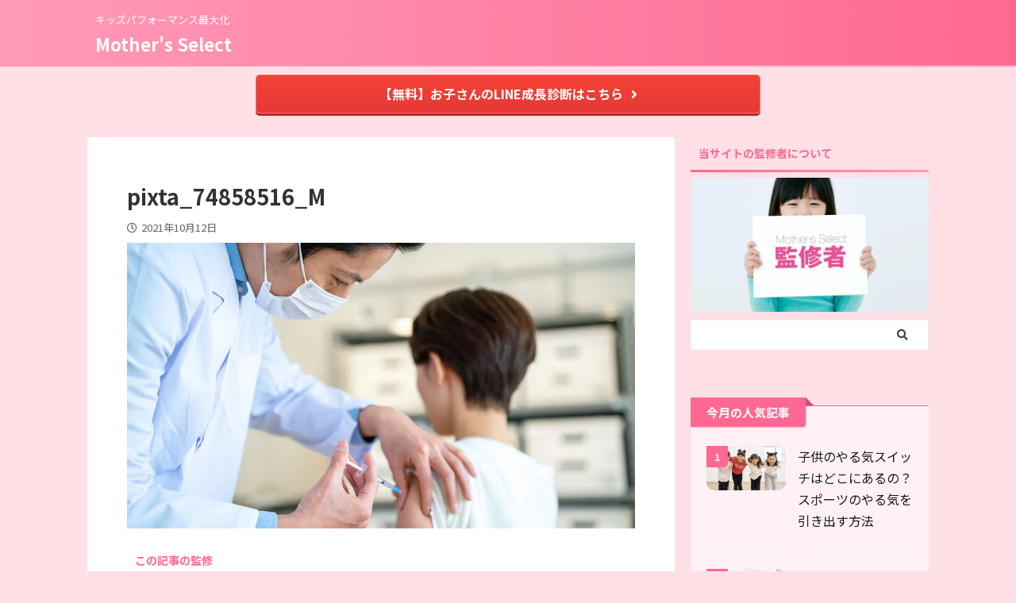

--- FILE ---
content_type: text/html; charset=UTF-8
request_url: https://motherselect.jp/child-eccentric-recipes/pixta_74858516_m/
body_size: 13361
content:
<!DOCTYPE html> <!--[if lt IE 7]><html class="ie6" dir="ltr" lang="ja" prefix="og: https://ogp.me/ns#"> <![endif]--> <!--[if IE 7]><html class="i7" dir="ltr" lang="ja" prefix="og: https://ogp.me/ns#"> <![endif]--> <!--[if IE 8]><html class="ie" dir="ltr" lang="ja" prefix="og: https://ogp.me/ns#"> <![endif]--> <!--[if gt IE 8]><!--><html dir="ltr" lang="ja" prefix="og: https://ogp.me/ns#" class="toc-style-default"> <!--<![endif]--><head prefix="og: http://ogp.me/ns# fb: http://ogp.me/ns/fb# article: http://ogp.me/ns/article#"><style>img.lazy{min-height:1px}</style><link href="https://motherselect.jp/gpc/wp-content/plugins/w3-total-cache/pub/js/lazyload.min.js" as="script"><meta charset="UTF-8" ><meta name="viewport" content="width=device-width,initial-scale=1.0,user-scalable=no,viewport-fit=cover"><meta name="format-detection" content="telephone=no" ><meta name="referrer" content="no-referrer-when-downgrade"/><meta name="robots" content="noindex,follow"><link rel="alternate" type="application/rss+xml" title="Mother&#039;s Select RSS Feed" href="https://motherselect.jp/feed/" /><link rel="pingback" href="https://motherselect.jp/gpc/xmlrpc.php" > <!--[if lt IE 9]> <script src="https://motherselect.jp/gpc/wp-content/themes/affinger5/js/html5shiv.js"></script> <![endif]--> <!-- All in One SEO 4.8.4.1 - aioseo.com --><meta name="robots" content="max-image-preview:large" /><meta name="author" content="motherselect"/><link rel="canonical" href="https://motherselect.jp/child-eccentric-recipes/pixta_74858516_m/" /><meta name="generator" content="All in One SEO (AIOSEO) 4.8.4.1" /><meta property="og:locale" content="ja_JP" /><meta property="og:site_name" content="Mother&#039;s Select | キッズパフォーマンス最大化" /><meta property="og:type" content="article" /><meta property="og:title" content="pixta_74858516_M | Mother&#039;s Select" /><meta property="og:url" content="https://motherselect.jp/child-eccentric-recipes/pixta_74858516_m/" /><meta property="article:published_time" content="2021-10-12T09:38:07+00:00" /><meta property="article:modified_time" content="2021-10-12T09:38:07+00:00" /><meta name="twitter:card" content="summary" /><meta name="twitter:title" content="pixta_74858516_M | Mother&#039;s Select" /> <script type="application/ld+json" class="aioseo-schema">{"@context":"https:\/\/schema.org","@graph":[{"@type":"BreadcrumbList","@id":"https:\/\/motherselect.jp\/child-eccentric-recipes\/pixta_74858516_m\/#breadcrumblist","itemListElement":[{"@type":"ListItem","@id":"https:\/\/motherselect.jp#listItem","position":1,"name":"Home","item":"https:\/\/motherselect.jp","nextItem":{"@type":"ListItem","@id":"https:\/\/motherselect.jp\/child-eccentric-recipes\/pixta_74858516_m\/#listItem","name":"pixta_74858516_M"}},{"@type":"ListItem","@id":"https:\/\/motherselect.jp\/child-eccentric-recipes\/pixta_74858516_m\/#listItem","position":2,"name":"pixta_74858516_M","previousItem":{"@type":"ListItem","@id":"https:\/\/motherselect.jp#listItem","name":"Home"}}]},{"@type":"ItemPage","@id":"https:\/\/motherselect.jp\/child-eccentric-recipes\/pixta_74858516_m\/#itempage","url":"https:\/\/motherselect.jp\/child-eccentric-recipes\/pixta_74858516_m\/","name":"pixta_74858516_M | Mother's Select","inLanguage":"ja","isPartOf":{"@id":"https:\/\/motherselect.jp\/#website"},"breadcrumb":{"@id":"https:\/\/motherselect.jp\/child-eccentric-recipes\/pixta_74858516_m\/#breadcrumblist"},"author":{"@id":"https:\/\/motherselect.jp\/author\/motherselect\/#author"},"creator":{"@id":"https:\/\/motherselect.jp\/author\/motherselect\/#author"},"datePublished":"2021-10-12T18:38:07+09:00","dateModified":"2021-10-12T18:38:07+09:00"},{"@type":"Organization","@id":"https:\/\/motherselect.jp\/#organization","name":"Mother's Select","description":"\u30ad\u30c3\u30ba\u30d1\u30d5\u30a9\u30fc\u30de\u30f3\u30b9\u6700\u5927\u5316","url":"https:\/\/motherselect.jp\/"},{"@type":"Person","@id":"https:\/\/motherselect.jp\/author\/motherselect\/#author","url":"https:\/\/motherselect.jp\/author\/motherselect\/","name":"motherselect","image":{"@type":"ImageObject","@id":"https:\/\/motherselect.jp\/child-eccentric-recipes\/pixta_74858516_m\/#authorImage","url":"https:\/\/secure.gravatar.com\/avatar\/ba0d312b62a4488df2849d2a4ea45150?s=96&d=mm&r=g","width":96,"height":96,"caption":"motherselect"}},{"@type":"WebSite","@id":"https:\/\/motherselect.jp\/#website","url":"https:\/\/motherselect.jp\/","name":"Mother's Select","description":"\u30ad\u30c3\u30ba\u30d1\u30d5\u30a9\u30fc\u30de\u30f3\u30b9\u6700\u5927\u5316","inLanguage":"ja","publisher":{"@id":"https:\/\/motherselect.jp\/#organization"}}]}</script> <!-- All in One SEO --><link media="all" href="https://motherselect.jp/gpc/wp-content/cache/autoptimize/css/autoptimize_742bcc3640b692a1f6cbfae53272faf0.css" rel="stylesheet"><title>pixta_74858516_M | Mother's Select</title><link rel='dns-prefetch' href='//webfonts.sakura.ne.jp' /><link rel='dns-prefetch' href='//ajax.googleapis.com' /><link rel='dns-prefetch' href='//pro.fontawesome.com' /><link href='https://fonts.gstatic.com' crossorigin rel='preconnect' /><link href='https://sp-ao.shortpixel.ai' rel='preconnect' /> <!-- This site uses the Google Analytics by ExactMetrics plugin v8.11.1 - Using Analytics tracking - https://www.exactmetrics.com/ --> <!-- Note: ExactMetrics is not currently configured on this site. The site owner needs to authenticate with Google Analytics in the ExactMetrics settings panel. --> <!-- No tracking code set --> <!-- / Google Analytics by ExactMetrics --> <script type="text/javascript">/* <![CDATA[ */
window._wpemojiSettings = {"baseUrl":"https:\/\/s.w.org\/images\/core\/emoji\/15.0.3\/72x72\/","ext":".png","svgUrl":"https:\/\/s.w.org\/images\/core\/emoji\/15.0.3\/svg\/","svgExt":".svg","source":{"concatemoji":"https:\/\/motherselect.jp\/gpc\/wp-includes\/js\/wp-emoji-release.min.js?ver=6.5.2"}};
/*! This file is auto-generated */
!function(i,n){var o,s,e;function c(e){try{var t={supportTests:e,timestamp:(new Date).valueOf()};sessionStorage.setItem(o,JSON.stringify(t))}catch(e){}}function p(e,t,n){e.clearRect(0,0,e.canvas.width,e.canvas.height),e.fillText(t,0,0);var t=new Uint32Array(e.getImageData(0,0,e.canvas.width,e.canvas.height).data),r=(e.clearRect(0,0,e.canvas.width,e.canvas.height),e.fillText(n,0,0),new Uint32Array(e.getImageData(0,0,e.canvas.width,e.canvas.height).data));return t.every(function(e,t){return e===r[t]})}function u(e,t,n){switch(t){case"flag":return n(e,"\ud83c\udff3\ufe0f\u200d\u26a7\ufe0f","\ud83c\udff3\ufe0f\u200b\u26a7\ufe0f")?!1:!n(e,"\ud83c\uddfa\ud83c\uddf3","\ud83c\uddfa\u200b\ud83c\uddf3")&&!n(e,"\ud83c\udff4\udb40\udc67\udb40\udc62\udb40\udc65\udb40\udc6e\udb40\udc67\udb40\udc7f","\ud83c\udff4\u200b\udb40\udc67\u200b\udb40\udc62\u200b\udb40\udc65\u200b\udb40\udc6e\u200b\udb40\udc67\u200b\udb40\udc7f");case"emoji":return!n(e,"\ud83d\udc26\u200d\u2b1b","\ud83d\udc26\u200b\u2b1b")}return!1}function f(e,t,n){var r="undefined"!=typeof WorkerGlobalScope&&self instanceof WorkerGlobalScope?new OffscreenCanvas(300,150):i.createElement("canvas"),a=r.getContext("2d",{willReadFrequently:!0}),o=(a.textBaseline="top",a.font="600 32px Arial",{});return e.forEach(function(e){o[e]=t(a,e,n)}),o}function t(e){var t=i.createElement("script");t.src=e,t.defer=!0,i.head.appendChild(t)}"undefined"!=typeof Promise&&(o="wpEmojiSettingsSupports",s=["flag","emoji"],n.supports={everything:!0,everythingExceptFlag:!0},e=new Promise(function(e){i.addEventListener("DOMContentLoaded",e,{once:!0})}),new Promise(function(t){var n=function(){try{var e=JSON.parse(sessionStorage.getItem(o));if("object"==typeof e&&"number"==typeof e.timestamp&&(new Date).valueOf()<e.timestamp+604800&&"object"==typeof e.supportTests)return e.supportTests}catch(e){}return null}();if(!n){if("undefined"!=typeof Worker&&"undefined"!=typeof OffscreenCanvas&&"undefined"!=typeof URL&&URL.createObjectURL&&"undefined"!=typeof Blob)try{var e="postMessage("+f.toString()+"("+[JSON.stringify(s),u.toString(),p.toString()].join(",")+"));",r=new Blob([e],{type:"text/javascript"}),a=new Worker(URL.createObjectURL(r),{name:"wpTestEmojiSupports"});return void(a.onmessage=function(e){c(n=e.data),a.terminate(),t(n)})}catch(e){}c(n=f(s,u,p))}t(n)}).then(function(e){for(var t in e)n.supports[t]=e[t],n.supports.everything=n.supports.everything&&n.supports[t],"flag"!==t&&(n.supports.everythingExceptFlag=n.supports.everythingExceptFlag&&n.supports[t]);n.supports.everythingExceptFlag=n.supports.everythingExceptFlag&&!n.supports.flag,n.DOMReady=!1,n.readyCallback=function(){n.DOMReady=!0}}).then(function(){return e}).then(function(){var e;n.supports.everything||(n.readyCallback(),(e=n.source||{}).concatemoji?t(e.concatemoji):e.wpemoji&&e.twemoji&&(t(e.twemoji),t(e.wpemoji)))}))}((window,document),window._wpemojiSettings);
/* ]]> */</script> <link rel='stylesheet' id='font-awesome-svg-styles-css' href='https://motherselect.jp/gpc/wp-content/cache/autoptimize/css/autoptimize_single_40e069bd2d614d2e960ab70b7354a4a0.css' type='text/css' media='all' /><link rel='stylesheet' id='fonts-googleapis-notosansjp-css' href='//fonts.googleapis.com/css?family=Noto+Sans+JP%3A400%2C700&#038;display=swap&#038;subset=japanese&#038;ver=6.5.2' type='text/css' media='all' /><link rel='stylesheet' id='single-css' href='https://motherselect.jp/gpc/wp-content/themes/affinger5/st-rankcss.php' type='text/css' media='all' /><link rel='stylesheet' id='st-kaiwa-style-css' href='https://motherselect.jp/gpc/wp-content/plugins/st-kaiwa/assets/css/style.php?ver=20191218' type='text/css' media='all' /><link rel='stylesheet' id='font-awesome-official-css' href='https://pro.fontawesome.com/releases/v5.12.1/css/all.css' type='text/css' media='all' integrity="sha384-TxKWSXbsweFt0o2WqfkfJRRNVaPdzXJ/YLqgStggBVRREXkwU7OKz+xXtqOU4u8+" crossorigin="anonymous" /><link rel='stylesheet' id='st-themecss-css' href='https://motherselect.jp/gpc/wp-content/themes/affinger5/st-themecss-loader.php?ver=6.5.2' type='text/css' media='all' /><link rel='stylesheet' id='font-awesome-official-v4shim-css' href='https://pro.fontawesome.com/releases/v5.12.1/css/v4-shims.css' type='text/css' media='all' integrity="sha384-58YCAaXf5eAJ+1vna1eEUPuU+Ez6EhIPG77PXmK7QciGJsDNAHt2D8ke3vDio+Hz" crossorigin="anonymous" /> <script type="text/javascript" src="https://ajax.googleapis.com/ajax/libs/jquery/1.11.3/jquery.min.js?ver=1.11.3" id="jquery-js"></script> <script type="text/javascript" src="https://webfonts.sakura.ne.jp/js/sakurav3.js?fadein=0&amp;ver=3.1.4" id="typesquare_std-js"></script> <link rel="https://api.w.org/" href="https://motherselect.jp/wp-json/" /><link rel="alternate" type="application/json" href="https://motherselect.jp/wp-json/wp/v2/media/3487" /><link rel='shortlink' href='https://motherselect.jp/?p=3487' /> <!-- Favicon Rotator --><link rel="shortcut icon" href="https://motherselect.jp/gpc/wp-content/uploads/2020/03/faviconR-16x16.jpg" /><link rel="apple-touch-icon-precomposed" href="https://motherselect.jp/gpc/wp-content/uploads/2020/03/faviconB-114x114.jpg" /> <!-- End Favicon Rotator --><link rel="amphtml" href=""><link rel="alternate" media="only screen and (max-width: 599px)" href=""> <script src="https://kit.fontawesome.com/8bf51223e1.js" crossorigin="anonymous"></script> <link rel="stylesheet" href="https://pro.fontawesome.com/releases/v5.12.1/css/all.css" integrity="sha384-TxKWSXbsweFt0o2WqfkfJRRNVaPdzXJ/YLqgStggBVRREXkwU7OKz+xXtqOU4u8+" crossorigin="anonymous"><meta name="google-site-verification" content="xO26g_QB9xsWs8oWMEB7HXpKuLsPoDceIZ6QHXuasgo" /> <!-- Fonts Plugin CSS - https://fontsplugin.com/ --> <!-- Fonts Plugin CSS --> <script>(function (i, s, o, g, r, a, m) {
			i['GoogleAnalyticsObject'] = r;
			i[r] = i[r] || function () {
					(i[r].q = i[r].q || []).push(arguments)
				}, i[r].l = 1 * new Date();
			a = s.createElement(o),
				m = s.getElementsByTagName(o)[0];
			a.async = 1;
			a.src = g;
			m.parentNode.insertBefore(a, m)
		})(window, document, 'script', '//www.google-analytics.com/analytics.js', 'ga');

		ga('create', 'UA--160589221-1', 'auto');
		ga('send', 'pageview');</script> <script>jQuery(function(){
		jQuery('.st-btn-open').click(function(){
			jQuery(this).next('.st-slidebox').stop(true, true).slideToggle();
			jQuery(this).addClass('st-btn-open-click');
		});
	});</script> <script>jQuery(function(){
		jQuery('.post h2 , .h2modoki').wrapInner('<span class="st-dash-design"></span>');
		})</script> <script>jQuery(function(){
		jQuery("#toc_container:not(:has(ul ul))").addClass("only-toc");
		jQuery(".st-ac-box ul:has(.cat-item)").each(function(){
			jQuery(this).addClass("st-ac-cat");
		});
	});</script> <script>jQuery(function(){
						jQuery('.st-star').parent('.rankh4').css('padding-bottom','5px'); // スターがある場合のランキング見出し調整
	});</script> </head><body class="attachment attachment-template-default single single-attachment postid-3487 attachmentid-3487 attachment-jpeg custom-background metaslider-plugin not-front-page" >
<div id="st-ami"><div id="wrapper" class=""><div id="wrapper-in"><header id=""><div id="headbox-bg"><div id="headbox"><div id="header-l"><div id="st-text-logo"> <!-- キャプション --><p class="descr sitenametop"> キッズパフォーマンス最大化</p> <!-- ロゴ又はブログ名 --><p class="sitename"><a href="https://motherselect.jp/"> Mother&#039;s Select </a></p> <!-- ロゴ又はブログ名ここまで --></div></div><!-- /#header-l --><div id="header-r" class="smanone"></div><!-- /#header-r --></div><!-- /#headbox-bg --></div><!-- /#headbox clearfix --><div id="gazou-wide"><div id="st-menubox"><div id="st-menuwide"></div></div></div></header><div id="content-w"><div id="st-header-under-widgets-box-wrap"><div id="st-header-under-widgets-box"><div id="shortcodes-ultimate-3" class="st-header-under-widgets shortcodes-ultimate"><div class="textwidget"><p class=" st-mybtn st-reflection st-btn-default" style="background:#e53935; background: linear-gradient(to bottom, #f44336, #e53935);border-color:#e57373;border-width:1px;border-radius:5px;font-weight:bold;color:#fff;box-shadow:0 3px 0 #c62828;"><a style="font-weight:bold;color:#fff;" href="https://claudialine.ecai.jp/optin/8?ecaiad=oQQlQhNw" rel="noopener" target="_blank">【無料】お子さんのLINE成長診断はこちら<i class="fa fa-after fa-angle-right st-css-no" aria-hidden="true"></i></a></p></div></div></div></div><div id="st-header-post-under-box" class="st-header-post-no-data "
 style=""><div class="st-dark-cover"></div></div><div id="content" class="clearfix"><div id="contentInner"><main><article><div id="post-3487" class="post st-custom post-3487 attachment type-attachment status-inherit hentry"> <!--ぱんくず --> <!--/ ぱんくず --> <!--ループ開始 --><p class="st-catgroup"></p><h1 class="entry-title">pixta_74858516_M</h1><div class="blogbox "><p><span class="kdate"> <i class="fa fa-clock-o"></i><time class="updated" datetime="2021-10-12T18:38:07+0900">2021年10月12日</time> </span></p></div><div class="mainbox"><div id="nocopy" ><!-- コピー禁止エリアここから --><div class="entry-content"><p class="attachment"><a href='https://motherselect.jp/gpc/wp-content/uploads/2021/10/pixta_74858516_M.jpg'><img fetchpriority="high" decoding="async" width="1280" height="720" src="[data-uri]" data-lazy-type="image" data-lazy-src="https://sp-ao.shortpixel.ai/client/to_webp,q_lossy,ret_img,w_1280,h_720/https://motherselect.jp/gpc/wp-content/uploads/2021/10/pixta_74858516_M.jpg" class="lazy lazy-hidden attachment-medium size-medium" alt="" data-lazy-srcset="https://sp-ao.shortpixel.ai/client/to_webp,q_lossy,ret_img,w_1280/https://motherselect.jp/gpc/wp-content/uploads/2021/10/pixta_74858516_M.jpg 1280w, https://sp-ao.shortpixel.ai/client/to_webp,q_lossy,ret_img,w_768/https://motherselect.jp/gpc/wp-content/uploads/2021/10/pixta_74858516_M-768x432.jpg 768w, https://sp-ao.shortpixel.ai/client/to_webp,q_lossy,ret_img,w_30/https://motherselect.jp/gpc/wp-content/uploads/2021/10/pixta_74858516_M-30x17.jpg 30w, https://sp-ao.shortpixel.ai/client/to_webp,q_lossy,ret_img,w_1067/https://motherselect.jp/gpc/wp-content/uploads/2021/10/pixta_74858516_M-1067x600.jpg 1067w" data-lazy-sizes="(max-width: 1280px) 100vw, 1280px" /><noscript><img fetchpriority="high" decoding="async" width="1280" height="720" src="data:image/svg+xml,%3Csvg%20xmlns='http://www.w3.org/2000/svg'%20viewBox='0%200%201280%20720'%3E%3C/svg%3E" data-src="https://motherselect.jp/gpc/wp-content/uploads/2021/10/pixta_74858516_M.jpg" class="attachment-medium size-medium lazy" alt="" data-srcset="https://motherselect.jp/gpc/wp-content/uploads/2021/10/pixta_74858516_M.jpg 1280w, https://motherselect.jp/gpc/wp-content/uploads/2021/10/pixta_74858516_M-768x432.jpg 768w, https://motherselect.jp/gpc/wp-content/uploads/2021/10/pixta_74858516_M-30x17.jpg 30w, https://motherselect.jp/gpc/wp-content/uploads/2021/10/pixta_74858516_M-1067x600.jpg 1067w" data-sizes="(max-width: 1280px) 100vw, 1280px" /></noscript></a></p></div></div><!-- コピー禁止エリアここまで --><div class="adbox"><div style="padding-top:10px;"></div></div><div id="st_custom_html_widget-2" class="widget_text st-widgets-box post-widgets-bottom widget_st_custom_html_widget"><p class="st-widgets-title">この記事の監修</p><div class="textwidget custom-html-widget"> <b>森　瞳</b><br> NPO法人umi　代表理事<br> 自分自身の妊活をきっかけに、世の中の妊娠に関する知識不足に気づき、妊娠、不妊、不妊治療に関する正しい知識を啓蒙するNPO法人umiを立ち上げる。<br> 3年間の妊活の末に授かった2人の男の子の育児に奮闘する一方で、交流会や動画制作、本の出版を通じて、啓蒙活動を拡大中。<br> <br> <b>太田　恭子</b><br> 管理健康栄養インストラクター、食育健康アドバイザー、幼児食マイスター、ベビーフードインストラクター
東京女子大学卒業後、フリーアナウンサーとして活動。<br> 「子供の好き嫌いをなくすのは、親の役目」と考えたことから、食育に関する資格を取得。<br> 食育をテーマにした、各種セミナーなどを開催中。<br></div></div></div><!-- .mainboxここまで --><div class="sns "><ul class="clearfix"></ul></div><p class="tagst"> <i class="fa fa-folder-open-o" aria-hidden="true"></i>-<br/></p><aside><p class="author" style="display:none;"><a href="https://motherselect.jp/author/motherselect/" title="motherselect" class="vcard author"><span class="fn">author</span></a></p> <!--ループ終了--> <!--関連記事--><h4 class="point"><span class="point-in">関連記事</span></h4><div class="kanren" data-st-load-more-content
 data-st-load-more-id="eab19a19-f696-4f39-93de-ea3731b13e2c"><dl class="clearfix"><dt><a href="https://motherselect.jp/dad-leave/"> <img width="1280" height="720" src="[data-uri]" data-lazy-type="image" data-lazy-src="https://sp-ao.shortpixel.ai/client/to_webp,q_lossy,ret_img,w_1280,h_720/https://motherselect.jp/gpc/wp-content/uploads/2022/09/pixta_71062852_XL.jpg" class="lazy lazy-hidden attachment-full size-full wp-post-image" alt="" decoding="async" data-lazy-srcset="https://sp-ao.shortpixel.ai/client/to_webp,q_lossy,ret_img,w_1280/https://motherselect.jp/gpc/wp-content/uploads/2022/09/pixta_71062852_XL.jpg 1280w, https://sp-ao.shortpixel.ai/client/to_webp,q_lossy,ret_img,w_768/https://motherselect.jp/gpc/wp-content/uploads/2022/09/pixta_71062852_XL-768x432.jpg 768w, https://sp-ao.shortpixel.ai/client/to_webp,q_lossy,ret_img,w_30/https://motherselect.jp/gpc/wp-content/uploads/2022/09/pixta_71062852_XL-30x17.jpg 30w, https://sp-ao.shortpixel.ai/client/to_webp,q_lossy,ret_img,w_1067/https://motherselect.jp/gpc/wp-content/uploads/2022/09/pixta_71062852_XL-1067x600.jpg 1067w" data-lazy-sizes="(max-width: 1280px) 100vw, 1280px" /><noscript><img width="1280" height="720" src="data:image/svg+xml,%3Csvg%20xmlns='http://www.w3.org/2000/svg'%20viewBox='0%200%201280%20720'%3E%3C/svg%3E" data-src="https://motherselect.jp/gpc/wp-content/uploads/2022/09/pixta_71062852_XL.jpg" class="attachment-full size-full wp-post-image lazy" alt="" decoding="async" data-srcset="https://motherselect.jp/gpc/wp-content/uploads/2022/09/pixta_71062852_XL.jpg 1280w, https://motherselect.jp/gpc/wp-content/uploads/2022/09/pixta_71062852_XL-768x432.jpg 768w, https://motherselect.jp/gpc/wp-content/uploads/2022/09/pixta_71062852_XL-30x17.jpg 30w, https://motherselect.jp/gpc/wp-content/uploads/2022/09/pixta_71062852_XL-1067x600.jpg 1067w" data-sizes="(max-width: 1280px) 100vw, 1280px" /></noscript> </a></dt><dd><p class="st-catgroup itiran-category"> <a href="https://motherselect.jp/category/papaselect/" title="View all posts in パパセレクト" rel="category tag"><span class="catname st-catid5">パパセレクト</span></a> <a href="https://motherselect.jp/category/mamaselect/" title="View all posts in ママセレクト" rel="category tag"><span class="catname st-catid4">ママセレクト</span></a></p><h5 class="kanren-t"> <a href="https://motherselect.jp/dad-leave/">パパ休暇について解説！制度内容と取得タイミング、メリットとは</a></h5><div class="st-excerpt smanone"><p>1歳未満の子供を養育する男性が取得できるパパ休暇です。 仕事が忙しくて長期休暇を取りづらい、というパパのために、本来なら1回しか取得することができない育休を2回に分けて取得することができる制度です。  ...</p></div></dd></dl><dl class="clearfix"><dt><a href="https://motherselect.jp/developmental-stress-movement-disorder-junior-high-school-student/"> <img width="1280" height="720" src="[data-uri]" data-lazy-type="image" data-lazy-src="https://sp-ao.shortpixel.ai/client/to_webp,q_lossy,ret_img,w_1280,h_720/https://motherselect.jp/gpc/wp-content/uploads/2021/10/pixta_68752213_XL.jpg" class="lazy lazy-hidden attachment-full size-full wp-post-image" alt="" decoding="async" data-lazy-srcset="https://sp-ao.shortpixel.ai/client/to_webp,q_lossy,ret_img,w_1280/https://motherselect.jp/gpc/wp-content/uploads/2021/10/pixta_68752213_XL.jpg 1280w, https://sp-ao.shortpixel.ai/client/to_webp,q_lossy,ret_img,w_768/https://motherselect.jp/gpc/wp-content/uploads/2021/10/pixta_68752213_XL-768x432.jpg 768w, https://sp-ao.shortpixel.ai/client/to_webp,q_lossy,ret_img,w_30/https://motherselect.jp/gpc/wp-content/uploads/2021/10/pixta_68752213_XL-30x17.jpg 30w, https://sp-ao.shortpixel.ai/client/to_webp,q_lossy,ret_img,w_1067/https://motherselect.jp/gpc/wp-content/uploads/2021/10/pixta_68752213_XL-1067x600.jpg 1067w" data-lazy-sizes="(max-width: 1280px) 100vw, 1280px" /><noscript><img width="1280" height="720" src="data:image/svg+xml,%3Csvg%20xmlns='http://www.w3.org/2000/svg'%20viewBox='0%200%201280%20720'%3E%3C/svg%3E" data-src="https://motherselect.jp/gpc/wp-content/uploads/2021/10/pixta_68752213_XL.jpg" class="attachment-full size-full wp-post-image lazy" alt="" decoding="async" data-srcset="https://motherselect.jp/gpc/wp-content/uploads/2021/10/pixta_68752213_XL.jpg 1280w, https://motherselect.jp/gpc/wp-content/uploads/2021/10/pixta_68752213_XL-768x432.jpg 768w, https://motherselect.jp/gpc/wp-content/uploads/2021/10/pixta_68752213_XL-30x17.jpg 30w, https://motherselect.jp/gpc/wp-content/uploads/2021/10/pixta_68752213_XL-1067x600.jpg 1067w" data-sizes="(max-width: 1280px) 100vw, 1280px" /></noscript> </a></dt><dd><p class="st-catgroup itiran-category"> <a href="https://motherselect.jp/category/mamaselect/" title="View all posts in ママセレクト" rel="category tag"><span class="catname st-catid4">ママセレクト</span></a></p><h5 class="kanren-t"> <a href="https://motherselect.jp/developmental-stress-movement-disorder-junior-high-school-student/">進路・療育の選択肢は？発達性協調運動障害の中学生について</a></h5><div class="st-excerpt smanone"><p>中学生になると、友人同士の人間関係、反抗期、受験勉強など小学校の頃とは違う新しい問題が発生します。 我が子のために力になりたい！と思っても、思春期特有のそっけなさや反抗心のせいでコミュニケーションが上 ...</p></div></dd></dl><dl class="clearfix"><dt><a href="https://motherselect.jp/school-interviews/"> <img width="1280" height="720" src="[data-uri]" data-lazy-type="image" data-lazy-src="https://sp-ao.shortpixel.ai/client/to_webp,q_lossy,ret_img,w_1280,h_720/https://motherselect.jp/gpc/wp-content/uploads/2021/12/pixta_45923766_XL.jpg" class="lazy lazy-hidden attachment-full size-full wp-post-image" alt="" decoding="async" data-lazy-srcset="https://sp-ao.shortpixel.ai/client/to_webp,q_lossy,ret_img,w_1280/https://motherselect.jp/gpc/wp-content/uploads/2021/12/pixta_45923766_XL.jpg 1280w, https://sp-ao.shortpixel.ai/client/to_webp,q_lossy,ret_img,w_768/https://motherselect.jp/gpc/wp-content/uploads/2021/12/pixta_45923766_XL-768x432.jpg 768w, https://sp-ao.shortpixel.ai/client/to_webp,q_lossy,ret_img,w_30/https://motherselect.jp/gpc/wp-content/uploads/2021/12/pixta_45923766_XL-30x17.jpg 30w, https://sp-ao.shortpixel.ai/client/to_webp,q_lossy,ret_img,w_1067/https://motherselect.jp/gpc/wp-content/uploads/2021/12/pixta_45923766_XL-1067x600.jpg 1067w" data-lazy-sizes="(max-width: 1280px) 100vw, 1280px" /><noscript><img width="1280" height="720" src="data:image/svg+xml,%3Csvg%20xmlns='http://www.w3.org/2000/svg'%20viewBox='0%200%201280%20720'%3E%3C/svg%3E" data-src="https://motherselect.jp/gpc/wp-content/uploads/2021/12/pixta_45923766_XL.jpg" class="attachment-full size-full wp-post-image lazy" alt="" decoding="async" data-srcset="https://motherselect.jp/gpc/wp-content/uploads/2021/12/pixta_45923766_XL.jpg 1280w, https://motherselect.jp/gpc/wp-content/uploads/2021/12/pixta_45923766_XL-768x432.jpg 768w, https://motherselect.jp/gpc/wp-content/uploads/2021/12/pixta_45923766_XL-30x17.jpg 30w, https://motherselect.jp/gpc/wp-content/uploads/2021/12/pixta_45923766_XL-1067x600.jpg 1067w" data-sizes="(max-width: 1280px) 100vw, 1280px" /></noscript> </a></dt><dd><p class="st-catgroup itiran-category"> <a href="https://motherselect.jp/category/mamaselect/" title="View all posts in ママセレクト" rel="category tag"><span class="catname st-catid4">ママセレクト</span></a></p><h5 class="kanren-t"> <a href="https://motherselect.jp/school-interviews/">就学相談って何？入学前に行う相談について解説します</a></h5><div class="st-excerpt smanone"><p>「子どもは来年、小学校入学。 でも他の子と同じ学級に通えるだろうか？」 「就学相談を受けてみてはと言われたけれど、それってどのようなものだろうか？」 自分の子どもの進学について、このように悩んだり疑問 ...</p></div></dd></dl><dl class="clearfix"><dt><a href="https://motherselect.jp/child-learning/"> <img width="1280" height="720" src="[data-uri]" data-lazy-type="image" data-lazy-src="https://sp-ao.shortpixel.ai/client/to_webp,q_lossy,ret_img,w_1280,h_720/https://motherselect.jp/gpc/wp-content/uploads/2020/08/pixta_27693384_XL.jpg" class="lazy lazy-hidden attachment-full size-full wp-post-image" alt="" decoding="async" data-lazy-srcset="https://sp-ao.shortpixel.ai/client/to_webp,q_lossy,ret_img,w_1280/https://motherselect.jp/gpc/wp-content/uploads/2020/08/pixta_27693384_XL.jpg 1280w, https://sp-ao.shortpixel.ai/client/to_webp,q_lossy,ret_img,w_768/https://motherselect.jp/gpc/wp-content/uploads/2020/08/pixta_27693384_XL-768x432.jpg 768w, https://sp-ao.shortpixel.ai/client/to_webp,q_lossy,ret_img,w_1067/https://motherselect.jp/gpc/wp-content/uploads/2020/08/pixta_27693384_XL-1067x600.jpg 1067w" data-lazy-sizes="(max-width: 1280px) 100vw, 1280px" /><noscript><img width="1280" height="720" src="data:image/svg+xml,%3Csvg%20xmlns='http://www.w3.org/2000/svg'%20viewBox='0%200%201280%20720'%3E%3C/svg%3E" data-src="https://motherselect.jp/gpc/wp-content/uploads/2020/08/pixta_27693384_XL.jpg" class="attachment-full size-full wp-post-image lazy" alt="" decoding="async" data-srcset="https://motherselect.jp/gpc/wp-content/uploads/2020/08/pixta_27693384_XL.jpg 1280w, https://motherselect.jp/gpc/wp-content/uploads/2020/08/pixta_27693384_XL-768x432.jpg 768w, https://motherselect.jp/gpc/wp-content/uploads/2020/08/pixta_27693384_XL-1067x600.jpg 1067w" data-sizes="(max-width: 1280px) 100vw, 1280px" /></noscript> </a></dt><dd><p class="st-catgroup itiran-category"> <a href="https://motherselect.jp/category/mamaselect/" title="View all posts in ママセレクト" rel="category tag"><span class="catname st-catid4">ママセレクト</span></a></p><h5 class="kanren-t"> <a href="https://motherselect.jp/child-learning/">子供の習い事人気ランキング！いつから始める？費用は？</a></h5><div class="st-excerpt smanone"><p>子供にたくさんの経験を積ませてあげたい！ 習い事は、子供の将来のために必要！ 子供のために、何か習い事をさせたいと考える親は多いですよね。 最近の習い事はどんなものが人気で、おすすめはあるのでしょうか ...</p></div></dd></dl><dl class="clearfix"><dt><a href="https://motherselect.jp/learning-disability-cause/"> <img width="1280" height="720" src="[data-uri]" data-lazy-type="image" data-lazy-src="https://sp-ao.shortpixel.ai/client/to_webp,q_lossy,ret_img,w_1280,h_720/https://motherselect.jp/gpc/wp-content/uploads/2021/04/pixta_70910566_XL.jpg" class="lazy lazy-hidden attachment-full size-full wp-post-image" alt="" decoding="async" data-lazy-srcset="https://sp-ao.shortpixel.ai/client/to_webp,q_lossy,ret_img,w_1280/https://motherselect.jp/gpc/wp-content/uploads/2021/04/pixta_70910566_XL.jpg 1280w, https://sp-ao.shortpixel.ai/client/to_webp,q_lossy,ret_img,w_768/https://motherselect.jp/gpc/wp-content/uploads/2021/04/pixta_70910566_XL-768x432.jpg 768w, https://sp-ao.shortpixel.ai/client/to_webp,q_lossy,ret_img,w_30/https://motherselect.jp/gpc/wp-content/uploads/2021/04/pixta_70910566_XL-30x17.jpg 30w, https://sp-ao.shortpixel.ai/client/to_webp,q_lossy,ret_img,w_1067/https://motherselect.jp/gpc/wp-content/uploads/2021/04/pixta_70910566_XL-1067x600.jpg 1067w" data-lazy-sizes="(max-width: 1280px) 100vw, 1280px" /><noscript><img width="1280" height="720" src="data:image/svg+xml,%3Csvg%20xmlns='http://www.w3.org/2000/svg'%20viewBox='0%200%201280%20720'%3E%3C/svg%3E" data-src="https://motherselect.jp/gpc/wp-content/uploads/2021/04/pixta_70910566_XL.jpg" class="attachment-full size-full wp-post-image lazy" alt="" decoding="async" data-srcset="https://motherselect.jp/gpc/wp-content/uploads/2021/04/pixta_70910566_XL.jpg 1280w, https://motherselect.jp/gpc/wp-content/uploads/2021/04/pixta_70910566_XL-768x432.jpg 768w, https://motherselect.jp/gpc/wp-content/uploads/2021/04/pixta_70910566_XL-30x17.jpg 30w, https://motherselect.jp/gpc/wp-content/uploads/2021/04/pixta_70910566_XL-1067x600.jpg 1067w" data-sizes="(max-width: 1280px) 100vw, 1280px" /></noscript> </a></dt><dd><p class="st-catgroup itiran-category"> <a href="https://motherselect.jp/category/mamaselect/" title="View all posts in ママセレクト" rel="category tag"><span class="catname st-catid4">ママセレクト</span></a></p><h5 class="kanren-t"> <a href="https://motherselect.jp/learning-disability-cause/">学習障害って何だろう？原因と対策を詳しく解説</a></h5><div class="st-excerpt smanone"><p>「子供が授業についていけない」、「なぜなのかわからないけれど、学習面で他の子とは明らかに違う困りごとがある」そんな違和感を感じたあなたは、学習障害という言葉に辿り着いたのではないでしょうか。 障害とい ...</p></div></dd></dl></div> <!--ページナビ--><div class="p-navi clearfix"><dl></dl></div></aside></div> <!--/post--></article></main></div> <!-- /#contentInner --><div id="side"><aside><div class="side-topad"><div id="media_image-3" class="ad widget_media_image"><p class="st-widgets-title"><span>当サイトの監修者について</span></p><a href="http://motherselect.jp/supervisor/"><noscript><img width="1280" height="720" src="data:image/svg+xml,%3Csvg%20xmlns='http://www.w3.org/2000/svg'%20viewBox='0%200%201280%20720'%3E%3C/svg%3E" data-src="https://sp-ao.shortpixel.ai/client/to_webp,q_lossy,ret_img,w_1280,h_720/https://motherselect.jp/gpc/wp-content/uploads/2020/09/kansyusya.jpg" class="image wp-image-1343  attachment-full size-full lazy" alt="" style="max-width: 100%; height: auto;" decoding="async" data-srcset="https://sp-ao.shortpixel.ai/client/to_webp,q_lossy,ret_img,w_1280/https://motherselect.jp/gpc/wp-content/uploads/2020/09/kansyusya.jpg 1280w, https://sp-ao.shortpixel.ai/client/to_webp,q_lossy,ret_img,w_768/https://motherselect.jp/gpc/wp-content/uploads/2020/09/kansyusya-768x432.jpg 768w, https://sp-ao.shortpixel.ai/client/to_webp,q_lossy,ret_img,w_1067/https://motherselect.jp/gpc/wp-content/uploads/2020/09/kansyusya-1067x600.jpg 1067w" data-sizes="(max-width: 1280px) 100vw, 1280px" /></noscript><img width="1280" height="720" src='data:image/svg+xml,%3Csvg%20xmlns=%22http://www.w3.org/2000/svg%22%20viewBox=%220%200%201280%20720%22%3E%3C/svg%3E' data-src="https://sp-ao.shortpixel.ai/client/to_webp,q_lossy,ret_img,w_1280,h_720/https://motherselect.jp/gpc/wp-content/uploads/2020/09/kansyusya.jpg" class="lazyload image wp-image-1343  attachment-full size-full" alt="" style="max-width: 100%; height: auto;" decoding="async" data-srcset="https://sp-ao.shortpixel.ai/client/to_webp,q_lossy,ret_img,w_1280/https://motherselect.jp/gpc/wp-content/uploads/2020/09/kansyusya.jpg 1280w, https://sp-ao.shortpixel.ai/client/to_webp,q_lossy,ret_img,w_768/https://motherselect.jp/gpc/wp-content/uploads/2020/09/kansyusya-768x432.jpg 768w, https://sp-ao.shortpixel.ai/client/to_webp,q_lossy,ret_img,w_1067/https://motherselect.jp/gpc/wp-content/uploads/2020/09/kansyusya-1067x600.jpg 1067w" data-sizes="(max-width: 1280px) 100vw, 1280px" /></a></div><div id="text-7" class="ad widget_text"><div class="textwidget"></div></div></div><div id="mybox"><div id="search-6" class="ad widget_search"><div id="search" class="search-custom-d"><form method="get" id="searchform" action="https://motherselect.jp/"> <label class="hidden" for="s"> </label> <input type="text" placeholder="" value="" name="s" id="s" /> <input type="submit" value="&#xf002;" class="fa" id="searchsubmit" /></form></div> <!-- /stinger --></div></div><div id="scrollad"><div class="kanren pop-box "><p class="p-entry-t"><span class="p-entry">今月の人気記事</span></p><dl class="clearfix"><dt class="poprank"><a href="https://motherselect.jp/child-motivation-switch-sports/"> <img width="1280" height="720" src="[data-uri]" data-lazy-type="image" data-lazy-src="https://sp-ao.shortpixel.ai/client/to_webp,q_lossy,ret_img,w_1280,h_720/https://motherselect.jp/gpc/wp-content/uploads/2022/09/pixta_63484831_XL.jpg" class="lazy lazy-hidden attachment-full size-full wp-post-image" alt="" decoding="async" data-lazy-srcset="https://sp-ao.shortpixel.ai/client/to_webp,q_lossy,ret_img,w_1280/https://motherselect.jp/gpc/wp-content/uploads/2022/09/pixta_63484831_XL.jpg 1280w, https://sp-ao.shortpixel.ai/client/to_webp,q_lossy,ret_img,w_768/https://motherselect.jp/gpc/wp-content/uploads/2022/09/pixta_63484831_XL-768x432.jpg 768w, https://sp-ao.shortpixel.ai/client/to_webp,q_lossy,ret_img,w_30/https://motherselect.jp/gpc/wp-content/uploads/2022/09/pixta_63484831_XL-30x17.jpg 30w, https://sp-ao.shortpixel.ai/client/to_webp,q_lossy,ret_img,w_1067/https://motherselect.jp/gpc/wp-content/uploads/2022/09/pixta_63484831_XL-1067x600.jpg 1067w" data-lazy-sizes="(max-width: 1280px) 100vw, 1280px" /><noscript><img width="1280" height="720" src="data:image/svg+xml,%3Csvg%20xmlns='http://www.w3.org/2000/svg'%20viewBox='0%200%201280%20720'%3E%3C/svg%3E" data-src="https://motherselect.jp/gpc/wp-content/uploads/2022/09/pixta_63484831_XL.jpg" class="attachment-full size-full wp-post-image lazy" alt="" decoding="async" data-srcset="https://motherselect.jp/gpc/wp-content/uploads/2022/09/pixta_63484831_XL.jpg 1280w, https://motherselect.jp/gpc/wp-content/uploads/2022/09/pixta_63484831_XL-768x432.jpg 768w, https://motherselect.jp/gpc/wp-content/uploads/2022/09/pixta_63484831_XL-30x17.jpg 30w, https://motherselect.jp/gpc/wp-content/uploads/2022/09/pixta_63484831_XL-1067x600.jpg 1067w" data-sizes="(max-width: 1280px) 100vw, 1280px" /></noscript> </a> <span class="poprank-no">1</span></dt><dd><h5 class="popular-t"><a href="https://motherselect.jp/child-motivation-switch-sports/"> 子供のやる気スイッチはどこにあるの？スポーツのやる気を引き出す方法 </a></h5><div class="smanone st-excerpt"><p>「うちの子はやる気がなくて…」と悩んだことはありませんか？ 自分から野球をやりたいと言い出したのに、一生懸命練習しているようには見えないし、家で自主練習もしない。 こんな様子を見ると、「練習しなくてい ...</p></div></dd></dl><dl class="clearfix"><dt class="poprank"><a href="https://motherselect.jp/child-independence-lonely/"> <img width="1280" height="720" src="[data-uri]" data-lazy-type="image" data-lazy-src="https://sp-ao.shortpixel.ai/client/to_webp,q_lossy,ret_img,w_1280,h_720/https://motherselect.jp/gpc/wp-content/uploads/2022/09/pixta_87184041_XL.jpg" class="lazy lazy-hidden attachment-full size-full wp-post-image" alt="" decoding="async" data-lazy-srcset="https://sp-ao.shortpixel.ai/client/to_webp,q_lossy,ret_img,w_1280/https://motherselect.jp/gpc/wp-content/uploads/2022/09/pixta_87184041_XL.jpg 1280w, https://sp-ao.shortpixel.ai/client/to_webp,q_lossy,ret_img,w_768/https://motherselect.jp/gpc/wp-content/uploads/2022/09/pixta_87184041_XL-768x432.jpg 768w, https://sp-ao.shortpixel.ai/client/to_webp,q_lossy,ret_img,w_30/https://motherselect.jp/gpc/wp-content/uploads/2022/09/pixta_87184041_XL-30x17.jpg 30w, https://sp-ao.shortpixel.ai/client/to_webp,q_lossy,ret_img,w_1067/https://motherselect.jp/gpc/wp-content/uploads/2022/09/pixta_87184041_XL-1067x600.jpg 1067w" data-lazy-sizes="(max-width: 1280px) 100vw, 1280px" /><noscript><img width="1280" height="720" src="data:image/svg+xml,%3Csvg%20xmlns='http://www.w3.org/2000/svg'%20viewBox='0%200%201280%20720'%3E%3C/svg%3E" data-src="https://motherselect.jp/gpc/wp-content/uploads/2022/09/pixta_87184041_XL.jpg" class="attachment-full size-full wp-post-image lazy" alt="" decoding="async" data-srcset="https://motherselect.jp/gpc/wp-content/uploads/2022/09/pixta_87184041_XL.jpg 1280w, https://motherselect.jp/gpc/wp-content/uploads/2022/09/pixta_87184041_XL-768x432.jpg 768w, https://motherselect.jp/gpc/wp-content/uploads/2022/09/pixta_87184041_XL-30x17.jpg 30w, https://motherselect.jp/gpc/wp-content/uploads/2022/09/pixta_87184041_XL-1067x600.jpg 1067w" data-sizes="(max-width: 1280px) 100vw, 1280px" /></noscript> </a> <span class="poprank-no">2</span></dt><dd><h5 class="popular-t"><a href="https://motherselect.jp/child-independence-lonely/"> 子供の自立が寂しい…辛さを乗り越える手段と気をつけたい症状とは？ </a></h5><div class="smanone st-excerpt"><p>毎日のお弁当作り、駅への送り迎え、夜食の準備…。 忙しさの渦中にいたころは「早く自立して欲しい」「1人の時間が欲しい」なんて思っていたのに、いざ子供がいなくなると寂しくて泣いてしまう、何も手につかない ...</p></div></dd></dl><dl class="clearfix"><dt class="poprank"><a href="https://motherselect.jp/childcare-tough-times/"> <img width="1280" height="720" src="[data-uri]" data-lazy-type="image" data-lazy-src="https://sp-ao.shortpixel.ai/client/to_webp,q_lossy,ret_img,w_1280,h_720/https://motherselect.jp/gpc/wp-content/uploads/2022/09/pixta_37897005_XL.jpg" class="lazy lazy-hidden attachment-full size-full wp-post-image" alt="" decoding="async" data-lazy-srcset="https://sp-ao.shortpixel.ai/client/to_webp,q_lossy,ret_img,w_1280/https://motherselect.jp/gpc/wp-content/uploads/2022/09/pixta_37897005_XL.jpg 1280w, https://sp-ao.shortpixel.ai/client/to_webp,q_lossy,ret_img,w_768/https://motherselect.jp/gpc/wp-content/uploads/2022/09/pixta_37897005_XL-768x432.jpg 768w, https://sp-ao.shortpixel.ai/client/to_webp,q_lossy,ret_img,w_30/https://motherselect.jp/gpc/wp-content/uploads/2022/09/pixta_37897005_XL-30x17.jpg 30w, https://sp-ao.shortpixel.ai/client/to_webp,q_lossy,ret_img,w_1067/https://motherselect.jp/gpc/wp-content/uploads/2022/09/pixta_37897005_XL-1067x600.jpg 1067w" data-lazy-sizes="(max-width: 1280px) 100vw, 1280px" /><noscript><img width="1280" height="720" src="data:image/svg+xml,%3Csvg%20xmlns='http://www.w3.org/2000/svg'%20viewBox='0%200%201280%20720'%3E%3C/svg%3E" data-src="https://motherselect.jp/gpc/wp-content/uploads/2022/09/pixta_37897005_XL.jpg" class="attachment-full size-full wp-post-image lazy" alt="" decoding="async" data-srcset="https://motherselect.jp/gpc/wp-content/uploads/2022/09/pixta_37897005_XL.jpg 1280w, https://motherselect.jp/gpc/wp-content/uploads/2022/09/pixta_37897005_XL-768x432.jpg 768w, https://motherselect.jp/gpc/wp-content/uploads/2022/09/pixta_37897005_XL-30x17.jpg 30w, https://motherselect.jp/gpc/wp-content/uploads/2022/09/pixta_37897005_XL-1067x600.jpg 1067w" data-sizes="(max-width: 1280px) 100vw, 1280px" /></noscript> </a> <span class="poprank-no">3</span></dt><dd><h5 class="popular-t"><a href="https://motherselect.jp/childcare-tough-times/"> 育児の辛い時期はいつまで？子育てと向き合う8つの方法とは </a></h5><div class="smanone st-excerpt"><p>「育児って、こんなに辛いものなの？」 「イメージと全然ちがう……」 このように、泣きたくなった経験はありませんか？ 育児の理想と現実のギャップを目のあたりにし、辛い気持ちに押しつぶされそうになるママは ...</p></div></dd></dl><dl class="clearfix"><dt class="poprank"><a href="https://motherselect.jp/child-dog-bit/"> <img width="1280" height="720" src="[data-uri]" data-lazy-type="image" data-lazy-src="https://sp-ao.shortpixel.ai/client/to_webp,q_lossy,ret_img,w_1280,h_720/https://motherselect.jp/gpc/wp-content/uploads/2022/09/pixta_65898761_XL.jpg" class="lazy lazy-hidden attachment-full size-full wp-post-image" alt="" decoding="async" data-lazy-srcset="https://sp-ao.shortpixel.ai/client/to_webp,q_lossy,ret_img,w_1280/https://motherselect.jp/gpc/wp-content/uploads/2022/09/pixta_65898761_XL.jpg 1280w, https://sp-ao.shortpixel.ai/client/to_webp,q_lossy,ret_img,w_768/https://motherselect.jp/gpc/wp-content/uploads/2022/09/pixta_65898761_XL-768x432.jpg 768w, https://sp-ao.shortpixel.ai/client/to_webp,q_lossy,ret_img,w_30/https://motherselect.jp/gpc/wp-content/uploads/2022/09/pixta_65898761_XL-30x17.jpg 30w, https://sp-ao.shortpixel.ai/client/to_webp,q_lossy,ret_img,w_1067/https://motherselect.jp/gpc/wp-content/uploads/2022/09/pixta_65898761_XL-1067x600.jpg 1067w" data-lazy-sizes="(max-width: 1280px) 100vw, 1280px" /><noscript><img width="1280" height="720" src="data:image/svg+xml,%3Csvg%20xmlns='http://www.w3.org/2000/svg'%20viewBox='0%200%201280%20720'%3E%3C/svg%3E" data-src="https://motherselect.jp/gpc/wp-content/uploads/2022/09/pixta_65898761_XL.jpg" class="attachment-full size-full wp-post-image lazy" alt="" decoding="async" data-srcset="https://motherselect.jp/gpc/wp-content/uploads/2022/09/pixta_65898761_XL.jpg 1280w, https://motherselect.jp/gpc/wp-content/uploads/2022/09/pixta_65898761_XL-768x432.jpg 768w, https://motherselect.jp/gpc/wp-content/uploads/2022/09/pixta_65898761_XL-30x17.jpg 30w, https://motherselect.jp/gpc/wp-content/uploads/2022/09/pixta_65898761_XL-1067x600.jpg 1067w" data-sizes="(max-width: 1280px) 100vw, 1280px" /></noscript> </a> <span class="poprank-no">4</span></dt><dd><h5 class="popular-t"><a href="https://motherselect.jp/child-dog-bit/"> 子供と犬が仲良く暮らせる条件とは？心配事への対処法も紹介 </a></h5><div class="smanone st-excerpt"><p>最近、自宅でペットを飼っているご家庭がとても増えてきていますよね。 子供の教育のためにも前向きに検討したいところですが、子供が犬と仲良く暮らすためにはいくつかの条件があります。 この記事では子供が犬と ...</p></div></dd></dl><dl class="clearfix"><dt class="poprank"><a href="https://motherselect.jp/verbal-abuse-child-impact/"> <img width="1280" height="720" src="[data-uri]" data-lazy-type="image" data-lazy-src="https://sp-ao.shortpixel.ai/client/to_webp,q_lossy,ret_img,w_1280,h_720/https://motherselect.jp/gpc/wp-content/uploads/2022/09/pixta_68309845_XL.jpg" class="lazy lazy-hidden attachment-full size-full wp-post-image" alt="" decoding="async" data-lazy-srcset="https://sp-ao.shortpixel.ai/client/to_webp,q_lossy,ret_img,w_1280/https://motherselect.jp/gpc/wp-content/uploads/2022/09/pixta_68309845_XL.jpg 1280w, https://sp-ao.shortpixel.ai/client/to_webp,q_lossy,ret_img,w_768/https://motherselect.jp/gpc/wp-content/uploads/2022/09/pixta_68309845_XL-768x432.jpg 768w, https://sp-ao.shortpixel.ai/client/to_webp,q_lossy,ret_img,w_30/https://motherselect.jp/gpc/wp-content/uploads/2022/09/pixta_68309845_XL-30x17.jpg 30w, https://sp-ao.shortpixel.ai/client/to_webp,q_lossy,ret_img,w_1067/https://motherselect.jp/gpc/wp-content/uploads/2022/09/pixta_68309845_XL-1067x600.jpg 1067w" data-lazy-sizes="(max-width: 1280px) 100vw, 1280px" /><noscript><img width="1280" height="720" src="data:image/svg+xml,%3Csvg%20xmlns='http://www.w3.org/2000/svg'%20viewBox='0%200%201280%20720'%3E%3C/svg%3E" data-src="https://motherselect.jp/gpc/wp-content/uploads/2022/09/pixta_68309845_XL.jpg" class="attachment-full size-full wp-post-image lazy" alt="" decoding="async" data-srcset="https://motherselect.jp/gpc/wp-content/uploads/2022/09/pixta_68309845_XL.jpg 1280w, https://motherselect.jp/gpc/wp-content/uploads/2022/09/pixta_68309845_XL-768x432.jpg 768w, https://motherselect.jp/gpc/wp-content/uploads/2022/09/pixta_68309845_XL-30x17.jpg 30w, https://motherselect.jp/gpc/wp-content/uploads/2022/09/pixta_68309845_XL-1067x600.jpg 1067w" data-sizes="(max-width: 1280px) 100vw, 1280px" /></noscript> </a> <span class="poprank-no">5</span></dt><dd><h5 class="popular-t"><a href="https://motherselect.jp/verbal-abuse-child-impact/"> 言葉の暴力が子供に与える影響と親子が笑顔で暮らす方法とは </a></h5><div class="smanone st-excerpt"><p>心に余裕がないとき、気がつくと子供にきつい言葉を言ってしまい、自己嫌悪に陥ることがありますよね。 子供と過ごせる時間は意外と短く、共働きの家庭では生涯のうちに約9年程度という試算もあります。 その大切 ...</p></div></dd></dl><dl class="clearfix"><dt class="poprank"><a href="https://motherselect.jp/elite-education/"> <img width="1280" height="720" src="[data-uri]" data-lazy-type="image" data-lazy-src="https://sp-ao.shortpixel.ai/client/to_webp,q_lossy,ret_img,w_1280,h_720/https://motherselect.jp/gpc/wp-content/uploads/2022/09/pixta_64813901_XL.jpg" class="lazy lazy-hidden attachment-full size-full wp-post-image" alt="" decoding="async" data-lazy-srcset="https://sp-ao.shortpixel.ai/client/to_webp,q_lossy,ret_img,w_1280/https://motherselect.jp/gpc/wp-content/uploads/2022/09/pixta_64813901_XL.jpg 1280w, https://sp-ao.shortpixel.ai/client/to_webp,q_lossy,ret_img,w_768/https://motherselect.jp/gpc/wp-content/uploads/2022/09/pixta_64813901_XL-768x432.jpg 768w, https://sp-ao.shortpixel.ai/client/to_webp,q_lossy,ret_img,w_30/https://motherselect.jp/gpc/wp-content/uploads/2022/09/pixta_64813901_XL-30x17.jpg 30w, https://sp-ao.shortpixel.ai/client/to_webp,q_lossy,ret_img,w_1067/https://motherselect.jp/gpc/wp-content/uploads/2022/09/pixta_64813901_XL-1067x600.jpg 1067w" data-lazy-sizes="(max-width: 1280px) 100vw, 1280px" /><noscript><img width="1280" height="720" src="data:image/svg+xml,%3Csvg%20xmlns='http://www.w3.org/2000/svg'%20viewBox='0%200%201280%20720'%3E%3C/svg%3E" data-src="https://motherselect.jp/gpc/wp-content/uploads/2022/09/pixta_64813901_XL.jpg" class="attachment-full size-full wp-post-image lazy" alt="" decoding="async" data-srcset="https://motherselect.jp/gpc/wp-content/uploads/2022/09/pixta_64813901_XL.jpg 1280w, https://motherselect.jp/gpc/wp-content/uploads/2022/09/pixta_64813901_XL-768x432.jpg 768w, https://motherselect.jp/gpc/wp-content/uploads/2022/09/pixta_64813901_XL-30x17.jpg 30w, https://motherselect.jp/gpc/wp-content/uploads/2022/09/pixta_64813901_XL-1067x600.jpg 1067w" data-sizes="(max-width: 1280px) 100vw, 1280px" /></noscript> </a> <span class="poprank-no">6</span></dt><dd><h5 class="popular-t"><a href="https://motherselect.jp/elite-education/"> エリート教育とは？日本と海外の違いについても解説！ </a></h5><div class="smanone st-excerpt"><p>昔からよく耳にする言葉に「エリート教育」というものがあります。 エリート教育と聞くと、「富裕層の子供が受ける英才教育」「塾や習い事などをたくさんさせる教育法」などのイメージを持たれる場合も多いです。  ...</p></div></dd></dl><dl class="clearfix"><dt class="poprank"><a href="https://motherselect.jp/child-dog-allergy/"> <img width="1280" height="720" src="[data-uri]" data-lazy-type="image" data-lazy-src="https://sp-ao.shortpixel.ai/client/to_webp,q_lossy,ret_img,w_1280,h_720/https://motherselect.jp/gpc/wp-content/uploads/2022/09/pixta_77047744_XL.jpg" class="lazy lazy-hidden attachment-full size-full wp-post-image" alt="" decoding="async" data-lazy-srcset="https://sp-ao.shortpixel.ai/client/to_webp,q_lossy,ret_img,w_1280/https://motherselect.jp/gpc/wp-content/uploads/2022/09/pixta_77047744_XL.jpg 1280w, https://sp-ao.shortpixel.ai/client/to_webp,q_lossy,ret_img,w_768/https://motherselect.jp/gpc/wp-content/uploads/2022/09/pixta_77047744_XL-768x432.jpg 768w, https://sp-ao.shortpixel.ai/client/to_webp,q_lossy,ret_img,w_30/https://motherselect.jp/gpc/wp-content/uploads/2022/09/pixta_77047744_XL-30x17.jpg 30w, https://sp-ao.shortpixel.ai/client/to_webp,q_lossy,ret_img,w_1067/https://motherselect.jp/gpc/wp-content/uploads/2022/09/pixta_77047744_XL-1067x600.jpg 1067w" data-lazy-sizes="(max-width: 1280px) 100vw, 1280px" /><noscript><img width="1280" height="720" src="data:image/svg+xml,%3Csvg%20xmlns='http://www.w3.org/2000/svg'%20viewBox='0%200%201280%20720'%3E%3C/svg%3E" data-src="https://motherselect.jp/gpc/wp-content/uploads/2022/09/pixta_77047744_XL.jpg" class="attachment-full size-full wp-post-image lazy" alt="" decoding="async" data-srcset="https://motherselect.jp/gpc/wp-content/uploads/2022/09/pixta_77047744_XL.jpg 1280w, https://motherselect.jp/gpc/wp-content/uploads/2022/09/pixta_77047744_XL-768x432.jpg 768w, https://motherselect.jp/gpc/wp-content/uploads/2022/09/pixta_77047744_XL-30x17.jpg 30w, https://motherselect.jp/gpc/wp-content/uploads/2022/09/pixta_77047744_XL-1067x600.jpg 1067w" data-sizes="(max-width: 1280px) 100vw, 1280px" /></noscript> </a> <span class="poprank-no">7</span></dt><dd><h5 class="popular-t"><a href="https://motherselect.jp/child-dog-allergy/"> 子供が犬アレルギーかも…症状や対策について詳しく解説！ </a></h5><div class="smanone st-excerpt"><p>犬アレルギーは、ある日突然発症します。 昨日まで犬と暮らしていてなんともなかったのに、子供が急に目を痒がったり蕁麻疹が出ていたりしたら、犬アレルギーかもしれません。 しかし、子供が犬アレルギーだったと ...</p></div></dd></dl><dl class="clearfix"><dt class="poprank"><a href="https://motherselect.jp/dad-leave/"> <img width="1280" height="720" src="[data-uri]" data-lazy-type="image" data-lazy-src="https://sp-ao.shortpixel.ai/client/to_webp,q_lossy,ret_img,w_1280,h_720/https://motherselect.jp/gpc/wp-content/uploads/2022/09/pixta_71062852_XL.jpg" class="lazy lazy-hidden attachment-full size-full wp-post-image" alt="" decoding="async" data-lazy-srcset="https://sp-ao.shortpixel.ai/client/to_webp,q_lossy,ret_img,w_1280/https://motherselect.jp/gpc/wp-content/uploads/2022/09/pixta_71062852_XL.jpg 1280w, https://sp-ao.shortpixel.ai/client/to_webp,q_lossy,ret_img,w_768/https://motherselect.jp/gpc/wp-content/uploads/2022/09/pixta_71062852_XL-768x432.jpg 768w, https://sp-ao.shortpixel.ai/client/to_webp,q_lossy,ret_img,w_30/https://motherselect.jp/gpc/wp-content/uploads/2022/09/pixta_71062852_XL-30x17.jpg 30w, https://sp-ao.shortpixel.ai/client/to_webp,q_lossy,ret_img,w_1067/https://motherselect.jp/gpc/wp-content/uploads/2022/09/pixta_71062852_XL-1067x600.jpg 1067w" data-lazy-sizes="(max-width: 1280px) 100vw, 1280px" /><noscript><img width="1280" height="720" src="data:image/svg+xml,%3Csvg%20xmlns='http://www.w3.org/2000/svg'%20viewBox='0%200%201280%20720'%3E%3C/svg%3E" data-src="https://motherselect.jp/gpc/wp-content/uploads/2022/09/pixta_71062852_XL.jpg" class="attachment-full size-full wp-post-image lazy" alt="" decoding="async" data-srcset="https://motherselect.jp/gpc/wp-content/uploads/2022/09/pixta_71062852_XL.jpg 1280w, https://motherselect.jp/gpc/wp-content/uploads/2022/09/pixta_71062852_XL-768x432.jpg 768w, https://motherselect.jp/gpc/wp-content/uploads/2022/09/pixta_71062852_XL-30x17.jpg 30w, https://motherselect.jp/gpc/wp-content/uploads/2022/09/pixta_71062852_XL-1067x600.jpg 1067w" data-sizes="(max-width: 1280px) 100vw, 1280px" /></noscript> </a> <span class="poprank-no">8</span></dt><dd><h5 class="popular-t"><a href="https://motherselect.jp/dad-leave/"> パパ休暇について解説！制度内容と取得タイミング、メリットとは </a></h5><div class="smanone st-excerpt"><p>1歳未満の子供を養育する男性が取得できるパパ休暇です。 仕事が忙しくて長期休暇を取りづらい、というパパのために、本来なら1回しか取得することができない育休を2回に分けて取得することができる制度です。  ...</p></div></dd></dl></div> <!--ここにgoogleアドセンスコードを貼ると規約違反になるので注意して下さい--></div></aside></div> <!-- /#side --></div> <!--/#content --> </div><!-- /contentw --><footer><div id="footer"><div id="footer-in"><div class="footermenubox clearfix "><ul id="menu-%e3%83%95%e3%83%83%e3%82%bf%e3%83%bc%e3%83%a1%e3%83%8b%e3%83%a5%e3%83%bc" class="footermenust"><li id="menu-item-325" class="menu-item menu-item-type-post_type menu-item-object-page menu-item-325"><a href="https://motherselect.jp/qa/">運営者情報・問い合わせ</a></li><li id="menu-item-326" class="menu-item menu-item-type-post_type menu-item-object-page menu-item-326"><a href="https://motherselect.jp/privacy/">プライバシーポリシー</a></li></ul></div><div id="st-footer-logo-wrapper"> <!-- フッターのメインコンテンツ --><div id="st-text-logo"><h3 class="footerlogo"> <!-- ロゴ又はブログ名 --> <a href="https://motherselect.jp/"> Mother&#039;s Select </a></h3><p class="footer-description"> <a href=""></a></p></div><div class="st-footer-tel"></div></div></div></div></footer></div> <!-- /#wrapperin --></div> <!-- /#wrapper --></div><!-- /#st-ami --><p class="copyr" data-copyr><small>&copy; 2026 Mother&#039;s Select  Powered by <a href="http://manualstinger.com/cr" rel="nofollow">AFFINGER5</a></small></p><noscript><style>.lazyload{display:none;}</style></noscript><script data-noptimize="1">window.lazySizesConfig=window.lazySizesConfig||{};window.lazySizesConfig.loadMode=1;</script><script async data-noptimize="1" src='https://motherselect.jp/gpc/wp-content/plugins/autoptimize/classes/external/js/lazysizes.min.js?ao_version=3.1.13'></script> <script type="text/javascript" id="contact-form-7-js-extra">/* <![CDATA[ */
var wpcf7 = {"api":{"root":"https:\/\/motherselect.jp\/wp-json\/","namespace":"contact-form-7\/v1"},"cached":"1"};
/* ]]> */</script> <script type="text/javascript" id="base-js-extra">/* <![CDATA[ */
var ST = {"ajax_url":"https:\/\/motherselect.jp\/gpc\/wp-admin\/admin-ajax.php","expand_accordion_menu":"","sidemenu_accordion":"","is_mobile":""};
/* ]]> */</script> <script type="text/javascript" src="https://motherselect.jp/gpc/wp-includes/js/dist/vendor/moment.min.js?ver=2.29.4" id="moment-js"></script> <script type="text/javascript" id="moment-js-after">/* <![CDATA[ */
moment.updateLocale( 'ja', {"months":["1\u6708","2\u6708","3\u6708","4\u6708","5\u6708","6\u6708","7\u6708","8\u6708","9\u6708","10\u6708","11\u6708","12\u6708"],"monthsShort":["1\u6708","2\u6708","3\u6708","4\u6708","5\u6708","6\u6708","7\u6708","8\u6708","9\u6708","10\u6708","11\u6708","12\u6708"],"weekdays":["\u65e5\u66dc\u65e5","\u6708\u66dc\u65e5","\u706b\u66dc\u65e5","\u6c34\u66dc\u65e5","\u6728\u66dc\u65e5","\u91d1\u66dc\u65e5","\u571f\u66dc\u65e5"],"weekdaysShort":["\u65e5","\u6708","\u706b","\u6c34","\u6728","\u91d1","\u571f"],"week":{"dow":1},"longDateFormat":{"LT":"g:i A","LTS":null,"L":null,"LL":"Y\u5e74n\u6708j\u65e5","LLL":"Y\u5e74n\u6708j\u65e5 g:i A","LLLL":null}} );
/* ]]> */</script> <script type="text/javascript" id="no-right-click-images-admin-js-extra">/* <![CDATA[ */
var nrci_opts = {"gesture":"1","drag":"1","touch":"1","admin":"1"};
/* ]]> */</script> <script type="text/javascript" id="marker_animation-marker_animation-js-extra">/* <![CDATA[ */
var markerAnimation = {"version":"4.1.2","selector":".marker-animation","prefix":"ma_","settings":[{"id":1059,"options":{"color":"#f69","thickness":".2em","duration":"3s","delay":".1s","function":"ease","font_weight":null,"stripe":false,"repeat":false,"rtl":false,"padding_bottom":".6em","is_valid_button_block_editor":1,"selector":".marker-animation-1059","class":"marker-animation-1059"},"title":"\u8d64"},{"id":1060,"options":{"color":"#6f6","thickness":".2em","duration":"3s","delay":".1s","function":"ease","font_weight":null,"stripe":false,"repeat":false,"rtl":false,"padding_bottom":".6em","is_valid_button_block_editor":1,"selector":".marker-animation-1060","class":"marker-animation-1060"},"title":"\u7dd1"},{"id":1061,"options":{"color":"#6cf","thickness":".2em","duration":"3s","delay":".1s","function":"ease","font_weight":null,"stripe":false,"repeat":false,"rtl":false,"padding_bottom":".6em","is_valid_button_block_editor":1,"selector":".marker-animation-1061","class":"marker-animation-1061"},"title":"\u9752"},{"id":1062,"options":{"color":"#ffbb5b","thickness":".2em","duration":"3s","delay":".1s","function":"ease","font_weight":null,"stripe":true,"repeat":false,"rtl":false,"padding_bottom":".6em","is_valid_button_block_editor":1,"selector":".marker-animation-1062","class":"marker-animation-1062"},"title":"\u30b9\u30c8\u30e9\u30a4\u30d7"}],"default":{"color":"#fbb03b","thickness":".2em","duration":"3s","delay":".1s","function":"ease","font_weight":"bold","stripe":false,"repeat":false,"rtl":false,"padding_bottom":".6em"}};
/* ]]> */</script> <script>(function (window, document, $, undefined) {
			'use strict';

			$(function () {
				var s = $('[data-copyr]'), t = $('#footer-in');
				
				s.length && t.length && t.append(s);
			});
		}(window, window.document, jQuery));</script> <div id="page-top"><a href="#wrapper" class="fa fa-angle-up"></a></div> <script defer src="https://motherselect.jp/gpc/wp-content/cache/autoptimize/js/autoptimize_53c9a808c1dc35b57c9be348d3fce521.js"></script><script>window.w3tc_lazyload=1,window.lazyLoadOptions={elements_selector:".lazy",callback_loaded:function(t){var e;try{e=new CustomEvent("w3tc_lazyload_loaded",{detail:{e:t}})}catch(a){(e=document.createEvent("CustomEvent")).initCustomEvent("w3tc_lazyload_loaded",!1,!1,{e:t})}window.dispatchEvent(e)}}</script><script async src="https://motherselect.jp/gpc/wp-content/plugins/w3-total-cache/pub/js/lazyload.min.js"></script></body></html><!-- WP Fastest Cache file was created in 1.869 seconds, on 2026年1月22日 @ 11:43 AM --><!-- need to refresh to see cached version -->
<!--
Performance optimized by W3 Total Cache. Learn more: https://www.boldgrid.com/w3-total-cache/

Disk: Enhanced  を使用したページ キャッシュ
遅延読み込み
データベースキャッシュ 7/301 クエリーが0.214秒で APC を使用中

Served from: motherselect.jp @ 2026-01-22 11:43:59 by W3 Total Cache
-->